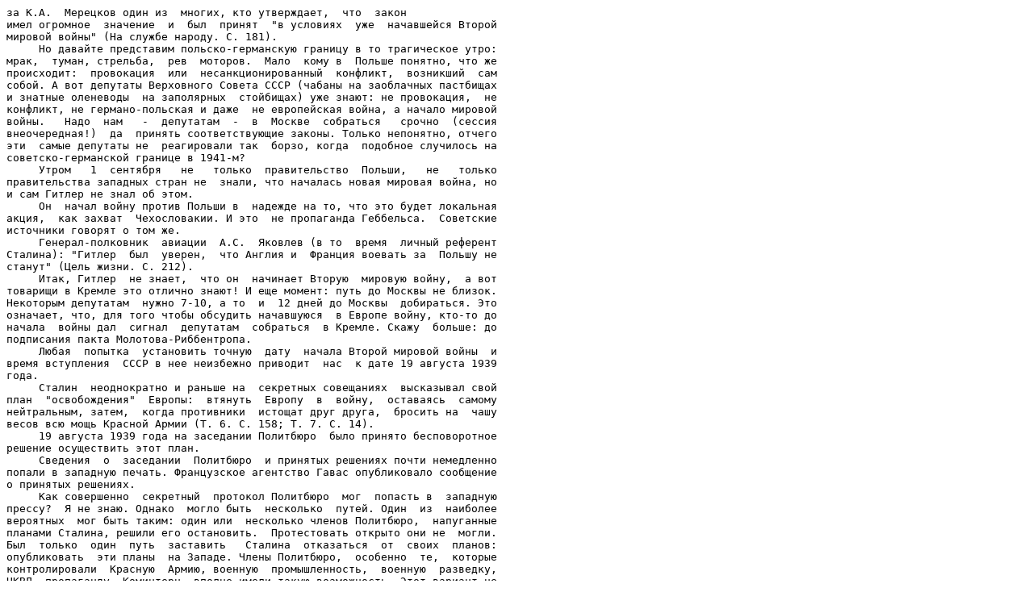

--- FILE ---
content_type: text/plain; charset=koi8-r
request_url: http://www.eunet.lv/library/koi/WSUWOROW/icebreak.txt_Piece40.03
body_size: 40960
content:
за К.А.  Мерецков один из  многих, кто утверждает,  что  закон
имел огромное  значение  и  был  принят  "в условиях  уже  начавшейся Второй
мировой войны" (На службе народу. С. 181).
     Но давайте представим польско-германскую границу в то трагическое утро:
мрак,  туман, стрельба,  рев  моторов.  Мало  кому в  Польше понятно, что же
происходит:  провокация  или  несанкционированный  конфликт,  возникший  сам
собой. А вот депутаты Верховного Совета СССР (чабаны на заоблачных пастбищах
и знатные оленеводы  на заполярных  стойбищах) уже знают: не провокация,  не
конфликт, не германо-польская и даже  не европейская война, а начало мировой
войны.   Надо  нам   -  депутатам  -  в  Москве  собраться   срочно  (сессия
внеочередная!)  да  принять соответствующие законы. Только непонятно, отчего
эти  самые депутаты не  реагировали так  борзо, когда  подобное случилось на
советско-германской границе в 1941-м?
     Утром   1  сентября   не   только  правительство  Польши,   не   только
правительства западных стран не  знали, что началась новая мировая война, но
и сам Гитлер не знал об этом.
     Он  начал войну против Польши в  надежде на то, что это будет локальная
акция,  как захват  Чехословакии. И это  не пропаганда Геббельса.  Советские
источники говорят о том же.
     Генерал-полковник  авиации  А.С.  Яковлев (в то  время  личный референт
Сталина): "Гитлер  был  уверен,  что Англия и  Франция воевать за  Польшу не
станут" (Цель жизни. С. 212).
     Итак, Гитлер  не знает,  что он  начинает Вторую  мировую войну,  а вот
товарищи в Кремле это отлично знают! И еще момент: путь до Москвы не близок.
Некоторым депутатам  нужно 7-10, а то  и  12 дней до Москвы  добираться. Это
означает, что, для того чтобы обсудить начавшуюся  в Европе войну, кто-то до
начала  войны дал  сигнал  депутатам  собраться  в Кремле. Скажу  больше: до
подписания пакта Молотова-Риббентропа.
     Любая  попытка  установить точную  дату  начала Второй мировой войны  и
время вступления  СССР в нее неизбежно приводит  нас  к дате 19 августа 1939
года.
     Сталин  неоднократно и раньше на  секретных совещаниях  высказывал свой
план  "освобождения"  Европы:  втянуть  Европу  в  войну,  оставаясь  самому
нейтральным, затем,  когда противники  истощат друг друга,  бросить на  чашу
весов всю мощь Красной Армии (Т. 6. С. 158; Т. 7. С. 14).
     19 августа 1939 года на заседании Политбюро  было принято бесповоротное
решение осуществить этот план.
     Сведения  о  заседании  Политбюро  и принятых решениях почти немедленно
попали в западную печать. Французское агентство Гавас опубликовало сообщение
о принятых решениях.
     Как совершенно  секретный  протокол Политбюро  мог  попасть в  западную
прессу?  Я не знаю. Однако  могло быть  несколько  путей. Один  из  наиболее
вероятных  мог быть таким: один или  несколько членов Политбюро,  напуганные
планами Сталина, решили его остановить.  Протестовать открыто они не  могли.
Был  только  один  путь  заставить   Сталина  отказаться  от  своих  планов:
опубликовать  эти планы  на Западе. Члены Политбюро,  особенно  те,  которые
контролировали  Красную  Армию, военную  промышленность,  военную  разведку,
НКВД, пропаганду, Коминтерн, вполне имели такую возможность. Этот вариант не
так фантастичен, как может показаться на первый взгляд.
     В 1917  году члены  ЦК  Зиновьев  и  Каменев, чтобы сорвать Октябрьский
переворот, опубликовали  планы  Ленина  и Троцкого  в  "буржуазной"  печати.
Должен  повторить,  что  не  знаю,  как документ попал на  Запад,  я  только
подчеркиваю, что существовали пути, по которым он мог туда попасть.
     Сталин реагировал на сообщение агентства Гавас молниеносно и совершенно
необычно.  Он  выступил  в  газете  "Правда"  с  опровержением.   Сталинское
опровержение  -  очень  серьезный  документ,  который  нужно  читать  только
полностью. Вот он:

        О ЛЖИВОМ СООБЩЕНИИ АГЕНТСТВА ГАВАС
     Редактор "Правды" обратился к тов. Сталину с вопросом: как относится т.
Сталин к сообщению  агентства Гавас о "речи Сталина", якобы произнесенной им
"в  Политбюро  19 августа", где  проводилась  якобы мысль  о том, что "война
должна продолжаться как можно дольше, чтобы истощить воюющие стороны".
     Тов. Сталин прислал следующий ответ:
     "Это  сообщение агентства  Гавас,  как  и  многие другие его сообщения,
представляет вранье. Я, конечно, не  могу знать, в каком именно кафе-шантане
сфабриковано это вранье. Но как бы ни врали господа из агентства Гавас,  они
не могут отрицать того, что:
     а) не Германия напала на Францию и Англию, а Франция и Англия напали на
Германию, взяв на себя ответственность за нынешнюю войну;
     б)  после  открытия  военных действий  Германия обратилась к Франции  и
Англии  с  мирными предложениями, а Советский Союз открыто  поддержал мирные
предложения  Германии,  ибо он считал и  продолжает считать,  что  скорейшее
окончание  войны  коренным  образом  облегчило  бы положение  всех  стран  и
народов;
     в)  правящие  круги  Англии  и  Франции  грубо  отклонили   как  мирные
предложения  Германии, так  и попытки Советского  Союза  добиться скорейшего
окончания войны.
     Таковы факты.
     Что  могут  противопоставить  этим фактам  кафе-шантанные  политики  из
агентства Гавас?"
     <i>И. Сталин</i> ("Правда", 30 ноября 1939 г.).
     Пусть читатель сам  решает:  что  есть  "вранье" - сообщение  агентства
Гавас  или сталинское опровержение. Я  думаю, что сам Сталин через некоторое
время вряд ли повторил бы свои собственные слова.
     Откровенная лживость сталинского опровержения и  небывалая для  Сталина
потеря хладнокровия говорят в пользу агентства Гавас. В данном случае задета
струна необычайной  чувствительности, оттого такой резонанс. За  десятилетия
советской власти западная  печать о Советском Союзе и лично о Сталине писала
много.  Большевиков  и Сталина лично  обвиняли  во всех  смертных  грехах. О
Сталине писали, что он провокатор  полиции,  что он убил  свою  жену, что он
деспот, садист, диктатор,  людоед,  палач и пр. и  пр.  Но обычно Сталин  не
ввязывался  в полемику  с  "буржуазными  писаками".  Отчего  же  молчаливый,
хладнокровный  Сталин  унизился до базарной ругани  и  дешевых  оскорблений?
Ответ  один:  агентство  Гавас раскрыло самые сокровенные намерения Сталина.
Именно поэтому Сталин так необычно реагирует. Ему все равно,  что подумают о
его  опровержении  будущие  поколения (кстати,  они о нем ничего не думают),
Сталину  важно в данный момент сохранить в  тайне свой план на ближайшие 2-3
года, пока европейские страны не ослабят друг друга в истребительной войне.
     Давайте  на  несколько  минут  согласимся  с  аргументами  Сталина: да,
сообщение Гавас - это просто "вранье, сфабрикованное в кафе-шантане". В этом
случае мы должны выразить наше восхищение журналистами агентства Гавас. Если
действительно они  придумали  свое  сообщение, то это было сделано на основе
глубокого  знания   марксизма-ленинизма,  характера  Сталина  и  тщательного
научного анализа военно-политической ситуации в Европе. Журналисты агентства
Гавас,  конечно,  понимали  ситуацию  гораздо  лучше,  чем Гитлер  и  лидеры
западных демократий. Если сообщение агентства Гавас  было  просто придумано,
то  это  именно   тот   случай,   когда   выдумка   полностью  соответствует
действительности.
     Через много лет, когда все давно забыли про сообщение агентства Гавас и
опровержение Сталина, в Советском Союзе были опубликованы 13 томов сочинений
Сталина. Среди сталинских работ есть его  речи на секретных заседаниях ЦК. В
1939 году  журналисты агентства  Гавас  к  этим  речам доступа не имели.  Но
публикация сталинских сочинений подтверждает,  что план Сталина  был прост и
гениален и он был именно  таким, как его описали французские журналисты. Еще
в  1927  году  на  закрытом  заседании ЦК Сталин высказал  мысль о  том, что
необходимо в случае войны сохранять нейтралитет до момента, пока "враждующие
стороны не истощат друг друга взаимной борьбой, которая им не по силам". Эта
мысль затем повторялась неоднократно  на закрытых заседаниях. Сталин считал,
что  в случае  войны  в Европе Советский  Союз неизбежно  станет  участником
войны, но он должен вступить последним, со свежими силами прямо в финал игры
против всех, кто уже изнемог в борьбе.
     Но и предшественники Сталина говорили о том же. Обосновывая свой план в
тесном кругу соратников, Сталин  просто цитировал Ленина,  подчеркивая,  что
идея принадлежит Ленину. Но и Ленин не оригинален. Он в свою очередь черпает
идеи  из бездонной  бочки  марксизма.  В  этом отношении интересно письмо Ф.
Энгельса  Э.  Бернштейну  от  12  июня  1883 года:  "Все  эти  разного  рода
бездельники  должны  сперва  перегрызться  друг  с  другом,  изничтожить   и
скомпрометировать друг друга и тем подготовить почву для нас".
     Сталин отличался от своих  предшественников  и  последователей тем, что
меньше говорил, а больше делал.

        3.
     Очень важно знать, что говорил Сталин на заседании Политбюро 19 августа
1939  года. Но если бы мы и  не  знали его слов, мы  видим его  дела,  и они
гораздо более ясно показывают сталинский замысел. Уже через четыре дня после
заседания  Политбюро в Кремле был  подписан пакт Молотова-Риббентропа, самое
выдающееся  достижение  советской дипломатии  за  всю  ее  историю  и  самая
блистательная  победа  Сталина   во  всей  его  необычайной  карьере.  После
подписания  договора Сталин  радостно  кричал:  "Обманул! Обманул  Гитлера!"
Сталин действительно обманул Гитлера так, как никто  никого  в  XX  веке  не
обманывал. Уже через полторы недели после подписания пакта Гитлер имел войну
на два фронта, т. е. Германия с самого начала попала в ситуацию,  в  которой
она могла только проиграть войну (и проиграла).
     Другими словами, уже 23 августа 1939 года Сталин выиграл Вторую мировую
войну - еще до того, как Гитлер в нее вступил.
     Только летом  1940  года  Гитлер понял, что  его обманули. Он попытался
переиграть Сталина,  но было слишком поздно. Гитлер  мог рассчитывать только
на блестящие тактические  победы, но  стратегическое положение Германии было
катастрофическим. Она снова оказалась между двумя жерновами: с одной стороны
-  Великобритания на своих  недоступных островах  (и  США  за ее  спиной), с
другой  стороны - Сталин.  Гитлер  повернулся лицом  на запад, но  отчетливо
осознал,  что  Сталин  готовит  нападение,  что  Сталин  одним  ударом может
перерезать  нефтяную  аорту   в  Румынии   и   парализовать  всю  германскую
промышленность, армию, авиацию и флот. Гитлер повернулся лицом на восток, но
получил стратегические бомбардировки, а затем и вторжение с запада.
     Говорят, что  Сталин  победил  только  благодаря  помощи  и  содействию
Великобритании и  США. Святая правда! В том и  состоит  величие Сталина, что
он,  главный  враг Запада, сумел использовать Запад для защиты  и укрепления
своей  диктатуры.  В том  и заключается гениальность  Сталина, что он  сумел
разделить своих  противников и столкнуть  их  лбами. Именно о таком развитии
событий  предупреждала  западная  свободная пресса  еще в 1939  году,  когда
Сталин на словах разыгрывал нейтралитет, а на деле был самым главным и самым
коварным зачинщиком и участником войны


        Глава 7. "РАСШИРЕНИЕ БАЗИСА ВОЙНЫ"
     Национальное   освобождение  Германии  -   в  пролетарской   революции,
охватывающей Центральную  и  Западную Европу  и объединяющей  ее с Восточной
Европой в виде Советских Соединенных Штатов.
     <i>Л. Троцкий</i>

        1.
     После изгнания Бонапарта из России  Русская армия победоносно  пришла в
Париж.  Не  застав там Бонапарта, Русская армия  с  песнями ушла  домой. Для
России целью  войны  являлся  разгром  армии противника.  Если  никто больше
Москве не угрожает, то и Русской армии нечего делать в Западной Европе.
     Разница между Россией и Советским Союзом  - в целях войны.  В 1923 году
М.Н. Тухачевский, уже прославившийся массовым истреблением мирного населения
Центральной  России, Северного Кавказа, Урала, Сибири, Польши,  теоретически
обосновал цель войны - "обеспечить себе свободное применение насилия, а  для
этого  нужно в первую очередь уничтожить вооруженные силы противника" (Война
и революция. Сборник, N 22. С. 188). Разгром армии противника  и "поголовное
ее  истребление" - это не конец войны  и насилия,  а  только предварительная
стадия, только первый шаг к "свободному применению насилия". "Каждая занятая
нами территория является  после занятия уже советской территорией, где будет
осуществляться власть  рабочих  и  крестьян"  (Маршал Советского  Союза М.Н.
Тухачевский. Избранные произведения. Т. 1. С. 258).
     В  своей работе  "Вопросы современной  стратегии" Тухачевский  обращает
внимание  на  то,  что  советские  штабы  "должны  вовремя  давать  указания
политическому управлению и  соответствующим  органам о подготовке ревкомов и
прочих местных административных аппаратов для тех или иных районов" (Там же.
С. 196). Другими словами, советские штабы готовят операцию по "освобождению"
в  глубокой тайне,  но  при  подготовке  обязаны  предупредить  комиссаров и
"соответствующие  органы" о подготовке  коммунистического  административного
аппарата для "освобожденных" районов: Красная Армия на своих штыках принесет
соседям  счастливую  жизнь  вместе  с заранее  созданными  органами  местной
власти.
     Советизация  захваченных  территорий   методом  "свободного  применения
насилия" и эксплуатации  всех  ресурсов "освобожденных"  районов  для  новых
"освобождений" получила у  Тухачевского  "научное"  название  -  "расширение
базиса войны".  Этот  термин  Тухачевский вводит  даже  в  Большую советскую
энциклопедию 1928 года.
     Адольф  Гитлер  в речи  30 марта 1941 года объявил своим генералам цель
войны  на  Востоке:  разбить вооруженные силы,  уничтожить  коммунистическую
диктатуру, установить  настоящий  социализм  и превратить  Россию в базу для
продолжения войны. Разницы между Гитлером и Тухачевским практически нет. Оба
- социалисты, оба бредят захватом мира, оба  покоренные территории планируют
использовать для "расширения базиса войны". Готовя вторжение, Гитлер заранее
формировал  административный  аппарат  для  своих  новых  территорий,  но  и
Тухачевский предлагал делать то же самое еще в 1923 году.
     Идеи те же, только высказали их советские социалисты задолго до Адольфа
Гитлера.  Из Тухачевского  получился  бы  знатный  гауляйтер, но  он не  был
стратегом.
     Метод   "таранной  стратегии"   Тухачевского  даже  при   теоретическом
рассмотрении обнаруживает полную несостоятельность. Стратегия Тухачевского -
это метод шахматиста, который стремится  к  захвату максимального количества
пустых клеток на шахматной доске, считая уничтожение фигур противника  делом
второстепенным. Попробуйте на шахматной доске  (это самая примитивная модель
войны двух мини-армий, которые не требуют ни  денег,  ни хлеба и покорны вам
вплоть до самоубийственного исполнения любых ваших приказов) применить метод
Тухачевского.  Что  получится?   Получится   именно  то,  что  получилось  у
Тухачевского на Висле в 1920 году.
     Коммунисты  уверяют  нас, что, уничтожив Тухачевского, Сталин полностью
отверг его методы. Нет. Сталин отверг только неприемлемый, заведомо  ведущий
к поражению  стратегический метод Тухачевского,  сохранив  и позволив другим
развить идеи "расширения базиса войны".

        2.
     Кроме Тухачевского и ему  подобных  у Сталина  были настоящие стратеги.
Первым и  самым  блистательным  из  них был Владимир  Триандафиллов  -  отец
оперативного  искусства.  Именно  он  в 1926  году дал  первую  приближенную
формулировку теории "Глубокой операции" в книге "Размах операций современных
армий". Далее  Триандафиллов в  книге "Характер операций современных  армий"
развил  свои  идеи.  Эти  книги  и сейчас  остаются  фундаментом  советского
военного искусства. В.К. Триандафиллов нашел людей, которые поняли его идеи,
и  продвинул  их в Генеральный штаб.  Среди  учеников  Триандафиллова был  и
будущий начальник Генштаба Маршал Советского Союза А.М. Василевский.
     Понятно,   что  Триандафиллов  не  мог  иметь  нормальных  отношений  с
"гениальным" Тухачевским. Триандафиллов открыто  высмеивал убожество "старой
стратегии", указывая на шарлатанский подход Тухачевского к вопросам военного
искусства и на его полную безграмотность в вопросах военного дела.  Мужеству
Триандафиллова   можно    удивиться:   Тухачевский    был   его   прямым   и
непосредственным  начальником. Ревность и месть Тухачевского не могли обойти
строптивого теоретика,  и Триандафиллов  знал,  что  от судьбы  и  ненависти
Тухачевского ему не уйти.
     Отвергая  военный метод  Тухачевского, Триандафиллов, однако, полностью
принял  и развил  идеи  Тухачевского о быстрой  советизации  "освобожденных"
территорий.  "...Надо в короткий срок (2-3 недели) справиться с советизацией
целых  государств  или  по  отношению  к  более  крупным  государствам  -  с
советизацией в течение 3-4 недель весьма крупных областей". "При организации
ревкомов очень  трудно  будет  рассчитывать  на  местные силы.  Только часть
технического персонала и наименее ответственных работников можно будет найти
на месте.  Все ответственные  работники и даже  часть технического персонала
должны  быть  приведены  с  собой...  Число  этих работников, требуемых  для
проведения советизации вновь  отвоеванных областей, будет огромно" (Характер
операций современных армий. С. 177-178).
     Триандафиллов  обратил  внимание  на  то,  что   было  бы  неправильным
отвлекать боевые части  Красной  Армии  на советизацию. Совсем неплохо иметь
для  этого  какие-то  особые части. Красная Армия  пусть наносит  противнику
поражение,  а особые  части  в  отвоеванных  тылах  устанавливают  настоящий
социализм.
     Гитлер, правда, позже,  встал на ту же точку зрения: Вермахт  сокрушает
противника, СС - устанавливает "новый порядок".
     Триандафиллов поднял  военное  искусство  на  уровень точных  наук.  Он
разработал   формулы   математического   расчета   наступательной   операции
миллионных  армий  на  огромную глубину. Эти  формулы  столь  же изящны, как
теоремы  геометрии.  Триандафиллов предложил  свои  формулы для  всех этапов
наступления, включая и  расчет количества  советских политических лидеров на
каждую административную единицу захваченных территорий.
     В   качестве   примера   Триандафиллов   приводит   расчет   количества
административного состава  в пяти  польских воеводствах от советской границы
до  реки   Сан.  Триандафиллов   рекомендует  для   проведения   советизации
использовать  иностранных коммунистов, живущих в СССР: захваты  предстоят до
самой Атлантики и одними советскими коммунистами не обойдешься.
     Коммунистические историки уверяют нас,  что Сталин  разделил Польшу, т.
к. боялся Гитлера, хотел мира и т.д. и т.п. Но коммунисты "забывают", что до
пакта Молотова-Риббентропа и даже до  прихода Гитлера к власти  в  советских
штабах на  математической основе  были отработаны  планы советизации Европы.
Причем польская  территория  от  границы  до  реки  Сан,  которая  отошла  к
Советскому Союзу по пакту  Молотова-Риббентропа,  рассматривалась  просто  в
качестве небольшого примера того, как надо дальше советизировать Европу.

        3.
     Пакт Молотова-Риббентропа открыл ворота советизации. У Сталина все было
готово не только в  теории. Советские штабы разработали  операции в глубокой
тайне, но не забыли дать указания политическим комиссарам и "соответствующим
органам" быть в полной готовности к советизации.
     Ночью  17 сентября  1939  года комбриг НКВД И.А.  Богданов отдал приказ
чекистам:  "Армии  Белорусского фронта  с  рассветом 17 сентября  1939  года
переходят  в  наступление  с  задачей  содействовать  восставшим  рабочим  и
крестьянам  Белоруссии..." Итак,  революция в  Польше  началась,  рабочие  и
крестьяне   справятся  сами,  а   Красная  Армия  и  НКВД  им  будут  только
содействовать...   Результаты  известны.  Катынь  -  это  тоже  из   области
"содействия". Кстати  сказать,  Сталин  не так  уж боялся  Гитлера, как  это
пытаются  представить  коммунисты.  Если  бы  Сталин  Гитлера  боялся, то он
сохранил бы польских офицеров и в случае германского вторжения  бросил их во
главе десятков тысяч польских солдат партизанить на польской территории.  Но
оборона против Гитлера  в сталинские планы не входила.  Сталин не  только не
использовал польский потенциал,  но  и  разогнал свои  партизанские  отряды,
созданные заранее на случай войны.
     Советизация Финляндии готовилась  еще более тщательно.  В момент, когда
"финская военщина начала вооруженные провокации", у Сталина уже находились в
резерве  финский  коммунистический "президент",  "премьер-министр"  и  целое
"правительство",  включая  и  главного  чекиста  "свободной  демократической
Финляндии".  В  Эстонии, Литве, Латвии,  в  Бессарабии и  на  Буковине  тоже
нашлись  "представители  народа",  требовавшие   присоединения  к  "братской
семье", нашлись (удивительно  быстро) председатели  революционных комитетов,
народные заседатели, депутаты и пр. и пр.
     Советизация  набирает  силу,   а  Сталин  наращивает  резерв  партийных
администраторов  для  новых походов.  13 марта 1940  года Политбюро  приняло
решение об  аттестовании  всех номенклатурных работников партии и присвоении
всем им воинских званий. Вся партия из полувоенной становится чисто военной.
Наркомату   обороны  Политбюро   ставит   задачу   практически   осуществить
аттестование всей  номенклатуры и  присвоение воинских званий.  Было решено,
что "работники  партийных комитетов обязаны систематически проходить военную
переподготовку, с тем  чтобы они в любой  момент призыва в РККА и РККФ могли
выполнять   работу   на   должностях,   соответствующих   их   квалификации"
(постановление   Политбюро  "О   военной   переподготовке,  переаттестовании
работников партийных  комитетов  и о порядке  их  мобилизации в РККА" от  13
марта  1940  года).  Обратим  внимание  на  слова:  "работу  на  должностях,
соответствующих их квалификации". Какая у  партийного воротилы квалификация,
кроме секретаря  райкома?  Так вот их  и  намечают использовать  секретарями
райкомов (горкомов, обкомов и пр.) и после призыва в армию.
     С мая  1940 года по февраль 1941-го были переаттестованы (т.  е. прошли
экзамены  и  комиссии) 99  тысяч  политработников  запаса, включая 63 тысячи
руководящих  "работников  партийных  комитетов". Переподготовка номенклатуры
идет усиленным темпом. И не только переподготовка. Идет призыв. 17 июня 1941
года еще 3700 номенклатурных чинов  получают приказ поступить в распоряжение
армии.
     Готовится новая советизация?

        4.
     Не  только  партийные  боссы  советизировали  Эстонию,  Литву,  Латвию,
Западную Украину  и Западную Белоруссию, Бессарабию и Буковину, но приложили
руку  и  "соответствующие органы". За спинами  "народных  представителей"  и
"слуг народа"  НКВД "содействует  восставшим рабочим  и крестьянам  укрепить
власть пролетариата".
     Первыми  границы  переходили  пограничники  НКВД.  "Действуя небольшими
группами, они захватывали и удерживали  речные переправы и узлы дорог" (ВИЖ.
1970. N 7. С. 85).  В Зимней войне отряд  пограничников НКВД тайно проник на
территорию  Финляндии, совершил  бросок  через  тундру  и  внезапным  ударом
захватил  город Петсамо  и порт. Через 5 лет в  войне с  Японией  из состава
пограничников было сформировано "320 отрядов нападения численностью от 30 до
75   человек  каждый,  вооруженных  пулеметами,  автоматами,  винтовками   и
гранатами.  Отдельные  отряды   имели   до  100-150  человек".   "Подготовка
осуществлялась на основе ранее разработанных и  уточненных планов внезапного
нападения...  Первостепенную  роль  в достижении  успеха должна была сыграть
внезапность действий" (ВИЖ. 1965. N 8. С. 12).
     Но и в войне  с  Германией пограничные войска НКВД  действовали тем  же
образом.  Там,   где   германские  войска  не  перешли  границу,   советские
пограничные войска  по своей инициативе нарушили  государственную границу: к
этому они  были готовы.  Пример:  25 июня  1941 года  на  румынской  границе
советские пограничные катера высадили десант в  районе  города Килия. Десант
захватил  плацдарм,  при этом десантникам  оказали помощь  огнем  разведчики
НКВД, высадившиеся на берег заранее (Часовые советских границ. С. 141).
     Интересная вещь. Такие же отборные и отлично тренированные пограничники
НКВД в момент нападения Германии находились на пограничных мостах, но они не
были готовы к  отражению нападения и защите мостов  и  отдавали их почти без
боя.  Когда  надо  было   захватывать  западную  часть  пограничного  моста,
пограничники  демонстрировали  отменную выучку,  смелость, храбрость.  Когда
надо  было восточную часть моста защищать, те же люди демонстрировали полную
неготовность - их просто этому никто не учил  и задач на оборону никто перед
ними не ставил.

        5.
     Но главная сила НКВД все же не в пограничных войсках. Кроме пограничных
войск  в   составе  НКВД   имелось  большое   количество  полков  и  дивизий
оперативных,  конвойных,  охранных  войск.  Все  они  интенсивно  занимались
истреблением "вражеских  элементов" и  "очисткой территорий". В Зимней войне
этим занимались восемь полков  НКВД,  помимо  отдельных  батальонов  и рот и
формирований  пограничников. Размах  действий  НКВД по "очистке  тыла" может
прокомментировать  хотя бы операция,  проведенная  в 1944 году в  тылу  1-го
Белорусского фронта.  В операции участвовало пять  пограничных  полков НКВД,
семь полков  оперативных войск НКВД,  четыре  кавалерийских полка, отдельные
батальоны,  разведывательная авиация.  Общая  численность  войск  -  50  000
человек.  "Обрабатываемая площадь" - 30 тысяч квадратных километров (Там же.
С.  181). Но  и  до нападения Гитлера НКВД работал  с  не меньшим  размахом,
просто данные по операциям, проводимым в 1940 году в Эстонии, Литве, Латвии,
в  Западной  Украине и  Белоруссии,  на  Буковине и  в Бессарабии,  нигде не
публикуются. Но разве мало опубликовано материалов на эту тему не о палачах,
а об их жертвах?
     1940 год по интенсивности действий НКВД превосходил и 1944-й, и 1945-й,
и многие последующие. Достаточно вспомнить,  что 1940 год -  это год Катыни.
Но польских офицеров истребляли не только в Катыни, а по крайней мере в двух
других местах,  причем  жертв  было  не меньше,  чем в  Катыни.  Но  ведь  и
литовских  офицеров тогда  же  истребляли, и латвийских, и эстонских.  И  не
только   офицеров,  но  и  учителей,  священников,  полицейских,  писателей,
юристов, журналистов,  трудолюбивых крестьян,  предпринимателей и все другие
слои  населения, точно  так же,  как  и  во  время  Красного террора  против
русского  народа.  Масштабы  действий  НКВД  нарастали...  но  вдруг  что-то
изменилось:   с  февраля  1941   года   боевые  подразделения  НКВД  во  все
возрастающих  количествах начали  тайное  сосредоточение  у  государственных
границ...

        6.
     Коммунистические профессора всеми  силами пытаются сейчас  преуменьшить
мощь Красной Армии и  преувеличить мощь Вермахта. При этом они идут на самые
грубые подделки и фальсификации. В Германии учитываются все дивизии: Вермахт
и СС. В  Советском  Союзе  учитываются  только  дивизии  Красной  Армии,  но
отборные, отлично  подготовленные, полностью  укомплектованные и вооруженные
дивизии НКВД совершенно  не учитываются,  они "забыты". Коммунисты объявили,
что  непосредственно  на  границах  находилось  47  сухопутных  и  6 морских
пограничных   отрядов   (численностью   около  полка  каждый)  и  11  полков
оперативных войск НКВД общей численностью около 100 000 человек. Это правда.
Но  не  вся. В  момент германского  вторжения  непосредственно  на  границах
находились не  только полки,  но  и  отдельные  батальоны НКВД  внушительной
численностью,  а  кроме того, целые дивизии НКВД. Пример: 4-я  дивизия  НКВД
(командир  - полковник  НКВД Ф.М. Мажирин) находилась на румынской  границе,
при этом подразделения 57-го полка НКВД этой  дивизии - прямо на пограничных
мостах. Вблизи границ  находилась 8-я мотострелковая дивизия  НКВД. В районе
Рава-Русская находилась 10-я дивизия НКВД, а 16-й кавалерийский полк НКВД из
состава  этой  дивизии  был  рассредоточен  непосредственно  по  пограничным
заставам.  21-я мотострелковая дивизия НКВД  находилась  на финской границе.
1-я  дивизия  НКВД (полковник НКВД  С.И.  Донсков)  находилась там  же. 22-я
мотострелковая  дивизия НКВД  появляется в  германских сводках  на  7-й день
вторжения в Литву.
     Части  НКВД были  придвинуты  к  границам невероятно  близко. Некоторые
находились буквально в нескольких метрах от границ. Пример: 132-й  отдельный
батальон НКВД находился в  Тираспольском  укреплении Брестской крепости. Для
обороны?  Нет. Крепость  для обороны  не готовилась, в ней предполагалось  в
случае войны оставить  один  стрелковый  батальон  обычных  войск. А  может,
батальон НКВД предназначен охранять границу? Да  нет  же, для этого рядом, в
тех же казармах, находится 17-й  пограничный  отряд (полк), а 132-й батальон
НКВД не  пограничный, а КОНВОЙНЫЙ. Об этом  можно узнать как в музее обороны
крепости,  так  и в официальных источниках.  ("Великая отечественная  война.
Энциклопедия", Москва, Сроветская энциклопедия, 1985, стр. 138)
     132-й  конвойный батальон НКВД использовался для конвоирования "врагов"
из  Западной Белоруссии,  но вот его поместили  на ЗАПАДНОМ берегу Западного
Буга. Батальон пока  ничего не делает - очень  трудная  дорога  в  Советский
Союз: нужно на лодках чекистов переправлять в старую цитадель через Буг, там
надо  пройти через множество ворот и мостиков, через рвы, перейти Мухавец  и
снова - рвы,  валы и бастионы. Врагов в крепости  нет, а до города неблизко.
Так  что  батальон  пока  отдыхает.  Тираспольское  укрепление  (Пограничный
остров) - это вообще-то уже на польской, точнее,  в то время - на германской
территории, и в Германию попасть - только мостик перейти.
     Любого исследователя  ждут великие открытия, если  он  только  займется
серьезным изучением  состава и  дислокации  войск НКВД накануне  германского
вторжения. А  мы поспешим вперед,  нет  времени на этом останавливаться, тут
материалов на многие тома. Скажу только, что 132-й конвойный батальон был не
один.
     Я нашел данные, что на самой границе были не только конвойные батальоны
и полки НКВД,  но и конвойные дивизии. Вот,  например,  уже  упомянутая  4-я
дивизия  НКВД  оседлала  пограничные  мосты  на  реке  Прут. Наверное, чтобы
взорвать  их   в  случае  обострения  обстановки?  Никак  нет.  Мосты   были
заминированы, но потом  их разминировали и посадили рядом  дивизию НКВД.  По
одним  данным,  4-я дивизия  НКВД  вроде  бы  охранная  (по  аналогии  с СС,
попытайтесь понять значение слова "охранная"), но по  многим  другим  данным
(например, ВИЖ. 1973. N 10. С. 46), 4-я дивизия НКВД проходит как конвойная.
Да и полковник  Ф.М.  Мажирин, командир дивизии, - старый гулаговский  волк,
прослуживший в конвое всю свою карьеру.
     Кого же гулаговская охрана намеревалась конвоировать через  пограничные
мосты?


        Глава 8. ЗАЧЕМ ЧЕКИСТАМ ГАУБИЧНАЯ АРТИЛЛЕРИЯ
     Будем громить зверя в его собственной берлоге.
     <i>Л. Берия,
     генеральный комиссар
     государственной безопасности,</i>
     <i>февраль 1941 г.</i>

        1.
     Карательная  машина  коммунистов имеет два основных механизма: органы и
войска. Имеются в виду, конечно, не войска Красной Армии, а особые войска ЧК
- ГПУ - НКВД. Красная Армия воюет против внешнего  врага, карательные войска
- против внутреннего, потому так и называются - внутренние.
     Во времена  утверждения коммунистической  диктатуры карательные  войска
играли более важную роль, чем карательные органы. Главное оружие карателей в
те славные  времена  -  броневик, трехдюймовая  пушка,  пулеметы. Внутренняя
война  против  собственного  народа  по зверству  и  числу  жертв  ничем  не
отличалась от  обычной  захватнической войны. Для координации действий  всех
карательных  войск  было  создано  Главное   управление.  Время  от  времени
карательная машина меняла свои названия так же просто, как змея свою  шкуру,
оставаясь  при  этом все той  же змеею.  Но орган,  координирующий  действия
карательных   войск,   оставался   неизменным  -  Главное  управление.   Эта
организация и подчиненные ей войска совершили страшные злодеяния против всех
народов, населяющих Советский Союз.
     По мере укрепления коммунистической диктатуры органы занимали все более
важное  место.  Главным  оружием террора становится  скрипучее  перо в  руке
доносчика,  напильник  для спиливания зубов  в  руке следователя и револьвер
системы  "наган"  в  руке   палача.   Карательные   войска  не   уменьшаются
количественно, и их роль становится обеспечивающей: обыски, облавы,  аресты,
конвоирование,  охрана  карательных  и "исправительных"  учреждений. А кроме
того,   карательные  войска  охраняют   вождей,   правительственную   связь,
государственные  границы.  Образ  бойца-карателя  изменился.  Теперь  это не
уголовник в матросском тельнике, а охранник в тулупе на полярном ветру: штык
вперед и верный пес рядом. Броневиков у карателей больше нет. Они не нужны.
     Террор разгорается, угасает и вновь разгорается. Вот и 37-й. Коммунисты
уверяют, что 37-й  год -  начало террора. Нет. Начало -  в 17-м. Вершина - в
30-м. Просто в  37-м  террор, следуя  своей логике, добрался  до верхов, под
топор  пошли и коммунисты,  потому  тот год они  и  помнят. А  когда Якиры и
Тухачевские  кровью заливали целые губернии, то  это террором  не считалось.
37-й -  не  начало, а  скорее,  победный финал террора. Еще  год и чистки из
всеобщих превратятся в выборочные. На этом этапе  карателям даже и  пулеметы
вроде  не  очень  нужны  стали:  их  коллеги,  попав  под  ножи  собственной
мясорубки, не особенно сопротивлялись.
     Итак, великая чистка успешно завершена, террор резко  пошел на спад, из
тюрем и лагерей выпускают часть зэков и планируют  выпустить еще. Что в этой
ситуации  должно произойти  с карательными  войсками  и Главным управлением,
которому они подчинены? Правильно.  Главное управление  надо  ликвидировать.
Так оно и было. Чистка завершена в конце 1938 года. В начале следующего года
исчезает Ежов, и  тут же, 2 февраля  1939  года, постановлением СНК  Главное
управление пограничных и внутренних войск НКВД СССР ликвидируется.
     Резонно предположить, что  вместо  уничтоженного ГУ  будет создан некий
новый орган того же назначения, но рангом поменьше. Логика так подсказывает.
Но в данной ситуации происходило нечто логике вопреки.
     2  февраля  1939 года вместо  одного  Главного  управления было создано
ШЕСТЬ самостоятельных Главных управлений НКВД, ведающих  войсками и военными
вопросами:
     - ГУ пограничных войск НКВД;
     - ГУ охранных войск НКВД;
     - ГУ конвойных войск НКВД;
     - ГУ железнодорожных войск НКВД;
     - ГУ военного снабжения НКВД;
     - ГУ военного строительства (Главвоенстрой) НКВД.
     После   завершения  великой   чистки   произошло   не   только   резкое
количественное  увеличение  карательных  войск,  но и  качественный  скачок:
карательные войска  решением советского правительства вновь занимают ведущее
место,  оттеснив  карательные  органы  на вспомогательную  роль.  Завершение
великой  чистки -  это начало небывалого наращивания мощи карательных войск.
На  их  вооружение вновь поступают бронепоезда,  броневики  (БА-10) новейшей
конструкции, гаубичная артиллерия и, наконец, танки и авиация.
     Начинается  рост  карательных  войск  всех  видов,  всех назначений.  В
составе НКВД войск становится  так много, что  для управления  ими  вводится
особая должность - заместитель  наркома  по войскам (генерал-лейтенант  НКВД
И.И. Масленников).
     Но странная вещь: НА СОВЕТСКОЙ ТЕРРИТОРИИ КАРАТЕЛЬНЫЕ  ВОЙСКА БОЛЬШЕ НЕ
НУЖНЫ.  Новая  чистка  в  1939  году  в  СССР  явно  не намечается -  страна
поставлена на колени и полностью подчинена Сталину. Если бы и намечалась еще
одна  чистка,  то  револьверов,   напильников,   кнутов  и  плетей  было  бы
достаточно. Зачем чекистам гаубицы?

        2.
     Развитие  войск НКВД идет  по многим направлениям. В 1939  году создана
заградительная служба НКВД. Можно возразить, что заградительные отряды  были
созданы в июле 1942  года приказом НКО  N  227. Изучение  открытых советских
источников  приводит   нас   к   простому   заключению:  товарищи   Троцкий,
Тухачевский, Якир, Егоров и многие другие войны без заградительной службы не
мыслили и использовали  ее  широко  и  постоянно  в годы Гражданской  войны.
Задача заградительных отрядов  - повышать устойчивость войск в бою, особенно
наступательном.   Развернувшись   позади    войск,   заградительный    отряд
"подбадривает"  свои  наступающие  цепи  пулеметными  очередями  в  затылок,
задерживает  войска  в   случае  самовольного  отхода,  истребляя  на  месте
непокорных.  Понятно, что  в мирное  время  заградительная служба не  нужна.
Сразу   после  Гражданской   войны   заградительные   отряды   перековали  в
карательные, охранные, конвойные.
     А вот в июле 1939 года заградительные отряды тайно возродились.
     Известно, что до подписания  пакта Молотова-Риббентропа  Советский Союз
начал тайно формировать армии в западных районах страны. Составным элементом
каждой  армии  был  отдельный мотострелковый  полк  НКВД,  состоящий  не  из
батальонов, а из заградительных отрядов.
     Кроме   полков,   входящих  в  состав  армий,  существовали   отдельные
мотострелковые полки НКВД, входящие  в состав  фронтов.  Пример: в июне 1941
года только позади Южного фронта находилось девять полков, отдельный отряд и
отдельный батальон НКВД (ВИЖ. 1983. N 9. С. 31).
     Помимо мотострелковых полков  НКВД создавались отдельные заградительные
отряды  НКВД,  которые  немедленно  вводились  в  состав  вновь  формируемых
корпусов и армий.
     В  советских  источниках  мы  найдем  множество  указаний  на  активные
действия заградотрядов не с  июля 1942 года, но с самых первых  часов войны.
Вот вполне  стандартные строки о первых трех днях  войны.  Генерал-полковник
Л.М.  Сандалов:  "Я   тут  ставлю  армейский  заградительный  отряд"...  "Их
останавливали заградительные отряды" (Пережитое. С. 108, 143).
     Удивительно:  нападения Германии  мы  не ждали, а создать и  развернуть
заградотряды у самых границ не забыли.

        3.
     С начала 1939  года резко возрастает количество пограничных войск НКВД.
До  этого,  начиная  с  ленинских  времен,  в  Советском  Союзе  было  шесть
пограничных  округов.  Теперь их стало восемнадцать,  и  численность каждого
нового  округа значительно возросла  в сравнении со старым. В  каждой стране
пограничные войска  -  это  нечто оборонительное,  но  Советский  Союз  - не
обычное государство,  и  мы  уже  имели  возможность  наблюдать  агрессивные
наклонности  советских  пограничников.  Пограничные  войска  СССР не  только
способны  самостоятельно  вести  наступательные бои,  но  кроме  того, и это
главное, всегда служили базой для создания формирований Осназ (ОН). Смотришь
на  иную  пограничную заставу:  фуражки  зеленые,  совесть  чистая,  собачки
брешут, граница на замке, вьется дымок мирный и льется песня задушевная. Все
как положено. По форме - вроде пограничники, а вот по содержанию - Осназ.
     Осназ - наиболее агрессивные ударные формирования советской карательной
машины.  Части  Осназ прославились жестокостью (даже  по  стандартам  ВЧК) в
Гражданской войне.  После нее  Осназ был  резко сокращен.  Оставалась только
одна дивизия Осназ в районе Москвы (1-я ДОН НКВД, командир дивизии - комбриг
НКВД Павел Артемьев).
     Но вот в начале  августа 1939 года Г.К. Жуков готовит внезапный удар по
японским войскам. В  подчинение Жукова  поступает отдельный батальон особого
назначения  (Осназ)  НКВД численностью 502  человека.  Немного,  но батальон
укомплектован  отборными  ребятами, руки которых вполне привычны к убийству.
Главная  задача  батальона Осназ  - "очистка  прифронтового  тыла"  (Часовые
советских границ. С. 106). Осназ поработал славно, Жуков остался доволен.
     Этот батальон,  видимо, и был первой ласточкой,  за которой последовали
стаи  новеньких  осназовских  формирований.  Они  пошли  целыми  косяками  и
формировались из числа отборных пограничных частей там, где скоро готовилось
очередное "освобождение" и "коренные социально-политические преобразования".
Вот  из  донесения  политотдела пограничных  войск Киевского  округа  от  17
сентября 1939 года  мы, например, узнаем  о  том, что батальоны Осназ только
что сформированы и к выполнению любой задачи готовы.
     Батальоны  Осназ  первыми  переходили границу  во  время "освобождения"
Польши,  Бессарабии, Буковины, Эстонии, Латвии, Литвы, Финляндии. Их задача:
внезапным ударом обезвредить  пограничные посты  противника, далее, действуя
впереди наступающих  войск,  захватывать  мосты,  резать  связь,  уничтожать
небольшие группы противника, терроризировать население. После того как части
Красной  Армии  обгоняют  батальоны  Осназ,  последние  переходят  к  чистке
территории, изъятию не